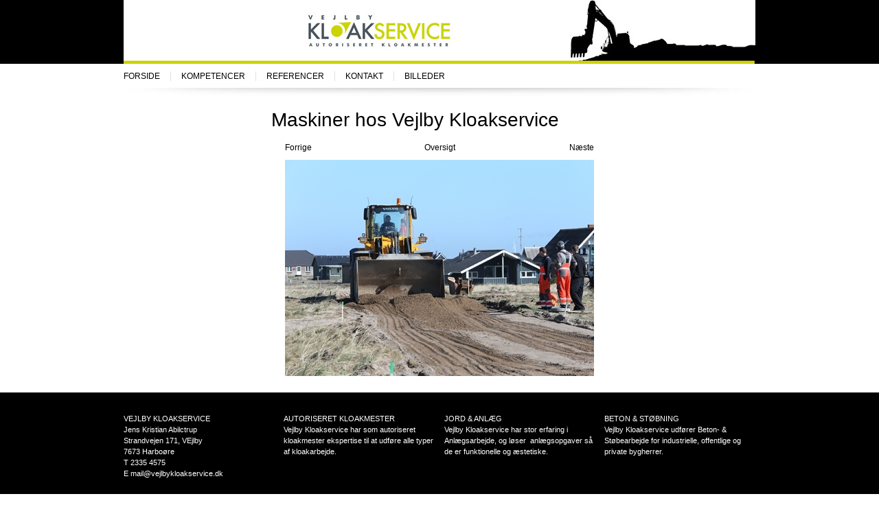

--- FILE ---
content_type: text/html; Charset=utf-8
request_url: http://www.vejlbykloakservice.dk/pages/billeder/vis_billede.asp?billedenummer=4109498
body_size: 3894
content:

<!DOCTYPE html PUBLIC "-//W3C//DTD XHTML 1.0 Transitional//EN" "http://www.w3.org/TR/xhtml1/DTD/xhtml1-transitional.dtd">
<html xmlns="http://www.w3.org/1999/xhtml">

	<head>
    	
			<meta http-equiv="x-ua-compatible" content="IE=edge">
		
		<script type="text/javascript" src="http://www.google.com/recaptcha/api/js/recaptcha_ajax.js"></script>
		<script type="text/javascript">
			function showRecaptcha(element) {
				Recaptcha.create("6LfljNgSAAAAALhJf2ZyjWMPf63nFA6mqWOFrN6v", element, {
				theme: "red",
				callback: Recaptcha.focus_response_field});
			}
        </script>
		
		<meta http-equiv="Content-Type" content="text/html; charset=utf-8">
        <meta name="SKYPE_TOOLBAR" content="SKYPE_TOOLBAR_PARSER_COMPATIBLE">
        
			<title></title>
        
        <link href="http://www.vejlbykloakservice.dk/clubwebaidw3c.css?v=1" rel="stylesheet" type="text/css" media="screen">
		<link href="http://www.vejlbykloakservice.dk/clubwebaidPrint.css?v=1" rel="stylesheet" type="text/css" media="print"><link href="/pages/11400/nanosite/nsw3c.css?v=1" rel="stylesheet" type="text/css" media="screen">
		<!--script language="javascript" type="text/javascript" src="/javascript/pngfix_baggrunde.js"></script-->        
		<script type="text/javascript" src="http://ajax.googleapis.com/ajax/libs/swfobject/2.2/swfobject.js"></script>
		
        <link type="text/css" rel="stylesheet" href="/javascript/calendar.css?v=1" media="screen">
        
        
			<script type="text/javascript" language="javascript" src="/javascript/lytebox/lytebox.js"></script>
            <link rel="stylesheet" href="/javascript/lytebox/lytebox.css" type="text/css" media="screen">
            
        
			<link rel="alternate" title="Vejlby Kloakservice - RSS Feed" href="/pages/newsRss.asp" type="application/rss+xml">
			<script type="text/javascript" src="/javascript/calendar.js"></script>
            <script type="text/javascript" src="/javascript/calendar-da.js"></script>
            <script type="text/javascript" src="/javascript/calendar-setup.js"></script>
       		<!-- Add jQuery library -->
            <script type="text/javascript" src="http://ajax.googleapis.com/ajax/libs/jquery/1.7/jquery.min.js"></script>
			<script type='text/javascript' src='https://ajax.googleapis.com/ajax/libs/jqueryui/1.8.12/jquery-ui.min.js'></script>
            <script type="text/javascript">
            	jQuery.noConflict();
				var $j = jQuery;
            </script>
            <script type='text/javascript' src='/javascript/jquery_plugins/imagesloaded.pkgd.min.js'></script>
            
        <script language="javascript" type="text/javascript" src="/javascript/scripts.js?v=1"></script>
		<script language="javascript" type="text/javascript" src="/javascript/mcbSlideShow.js?v=1"></script>
        
        <script language="javascript" type="text/javascript">

			var currentArrow = ''
			
			function activateArrow(id){
				if (currentArrow != ''){
					
					document.getElementById(currentArrow).src = '/images/menu_pil.gif'
					
					
				}
				
				document.getElementById(id).src = '/images/menu_pil_aktiv.gif'
				
				currentArrow = id
			}
		</script>

		

		<style type="text/css">
		body { color: black;}
		.boxTop, .boxTopWide {
				
			}
		.footText, .footText a, .footText a:hover  {
			
		}
		.mainBorder { 
			background-color: #fff; 
			text-align: left; 
			
		}
		.topBannerborder {
			
			}
		#mcbLink {
			margin-left:15px;
			}
		
		#mcbLink td {
			font-family:"Lucida Sans Unicode", "Lucida Grande"; 
			font-size:10px; 
			
			padding:1px 4px 1px 4px; 
			text-align:center;
			margin-top:6px;
			}
		
			body { 
				
			}
		
		
		#mcbLink td a {
			text-decoration:none;
			
			}

			.boxTop {background-image:url(/images/boxTopBgNoGradient.png);}
			.boxTopWide {background-image:url(/images/boxTopBgNoGradientWide.png);}
		
		</style>
		           	
    </head>
	
	<body class="pagemd_">
		
        
		<div id="totalContainer" class="thisIsNotLandingPage thisIsNotFrontpage sg0" align="center" style="padding-bottom:10px;">
			<div id="totalContainer2">
			
                <div id="fullWidth">
                	<div id="fullWidth2">
                
                    <div>
<div id="top" style="">
	<div id="topInner" class="inner" onclick="window.location='/';"><img src="http://fotoagent.dk/single_picture/11824/146/small/_1302.384_Vejlby_Kloakservice___top08(1).jpg" border="0"></div>
</div>

<script>
	//CLH
	var divTop = document.getElementById("top");
	var divTopInner = document.getElementById("topInner");
		
	function setStyle(imgHeight){	 
		divTop.style.height=imgHeight+"px";
		divTopInner.style.height=imgHeight+"px";
	};
	
	$j(document).ready(function(){
		var url = document.getElementById("top").style.backgroundImage.replace(/['"]/gi, '');
		url = url.slice(4,-1);
	
		var imgWidth;
		var imgHeight;
		var img = new Image();
		img.src = url;

		img.onload = function() {
			imgWidth = this.width;
			imgHeight = this.height;
			setStyle(imgHeight);
		};
	});
	
</script>

<div id="topmenu">
	

    <div rev="no119854" id="topMenu_first" onMouseOver="this.className='activeItem topMenu_first no_1'" onMouseOut="this.className='item topMenu_first no_1'"  class="item topMenu_first no_1"><div class="innerItem"><a href="/">Forside</a></div></div>

	  

    <div rev="no119843"  onMouseOver="this.className='activeItem no_2'" onMouseOut="this.className='item no_2'"  class="item no_2"><div class="innerItem"><a href="/kompetencer.html">Kompetencer</a></div></div>

	  

    <div rev="no119852"  onMouseOver="this.className='activeItem no_3'" onMouseOut="this.className='item no_3'"  class="item no_3"><div class="innerItem"><a href="/referencer.html">Referencer</a></div></div>

	  

    <div rev="no119851"  onMouseOver="this.className='activeItem no_4'" onMouseOut="this.className='item no_4'"  class="item no_4"><div class="innerItem"><a href="/kontakt.html">Kontakt</a></div></div>

	  

    <div rev="no109831"  onMouseOver="this.className='activeItem topMenu_last no_5'" onMouseOut="this.className='item topMenu_last no_5'"  class="item topMenu_last no_5"><div class="innerItem"><a href="/pages/billeder/nye_billeder.asp">Billeder</a></div></div>

	  
    <div class="shadow cl"></div>
</div>
</div>
                    
                <table width="920" border="0" cellspacing="0" cellpadding="0" class="mainBorder" id="mainBorder" style=" border:none;">
				
				<tr>
						<td class="customContentBg">
						
                        <table width="920" border="0" cellspacing="0" cellpadding="0" id="contentTable" class="contentTable" style="margin-bottom:15px;">
							<tr>
								<td valign="top" width="215" class="leftMenuBg showOnScreen" id="leftColContainer">
                                
									<div id="leftMenuDiv">
                                	
                                
                                	</div>
									
								</td>
								<td valign="top" class="contentCol" id="contentColContainer">
									
<div style="margin-bottom:15px;"><h1>Maskiner hos Vejlby Kloakservice</h1></div>
<table width="496" border="0" cellspacing="0" cellpadding="0" style="margin-left:20px; padding-bottom:9px;" class="middleBigTable visBilledeTable">
	<tr>
		<td width="163"><span class="text"><a href="vis_billede.asp?billedenummer=4109497&amp;menuGuid=&amp;subMenuguid=">Forrige</a>&nbsp;</span></td>
		<td align="center"><span class="text"><a href="/pages/billeder/vis_serie.asp?Serienr=86035&amp;menuGuid=&amp;subMenuguid=">Oversigt</a></span></td>
		<td align="right" width="163"><span class="text">&nbsp;<a href="vis_billede.asp?billedenummer=4109499&amp;menuGuid=&amp;subMenuguid=">N&aelig;ste</a></span></td>
	</tr>
</table>
<table width="496" border="0" cellspacing="0" cellpadding="0" style="margin-left:20px;" class="middleBigTable visBilledeTable">
	<tr>
		<td>
			<table border="0" cellpadding="0" cellspacing="0"><tr><td><img src="https://www.fotoagent.dk/billeder/86035/stor/_1302.384_Vejlby_Kloakservice___slide_01___02.jpg" border="0" class="billedkant" style="cursor:auto;" alt=""></td></tr></table>
			
			
        </td>
	</tr>
</table>
<table width="496" border="0" cellspacing="0" cellpadding="0" style="margin-left:20px;" class="middleBigTable visBilledeTable">
	<tr>
		<td align="center" style="padding-top:9px;" class="text">
		<i></i>
					
		</td>
	</tr>
</table>

                                </td>
								
                                    <td valign="top" width="215" class="rightPane showOnScreen" id="rightColContainer">
                                    
									
                                    	<!-- Native realation -->
                                        
									</td>
								
							</tr>
						</table>
					</td>
					</tr>
			</table>	
			</div>
            </div>
            <!--Fullwidths end here-->
			
<div id="bottomBarContainer" style="">
    <div id="bottomBar" class="text">
        <div class="foot_texts">
			
                <div class="foot_text col1">
					VEJLBY KLOAKSERVICE<br /> Jens Kristian Abilctrup<br /> Strandvejen 171, VEjlby<br /> 7673 Harbo&#248;re<br /> T 2335 4575<br /> E mail@vejlbykloakservice.dk
                </div>
                
                <div class="foot_text col2">
					AUTORISERET KLOAKMESTER<br /> Vejlby Kloakservice har som autoriseret kloakmester ekspertise til at udf&#248;re alle typer af kloakarbejde. 
                </div>
                
                <div class="foot_text col3">
					JORD &amp; ANL&#198;G<br /> Vejlby Kloakservice har stor erfaring i Anl&#230;gsarbejde, og l&#248;ser&nbsp; anl&#230;gsopgaver s&#229; de er funktionelle og &#230;stetiske.
                </div>
                
                <div class="foot_text col4">
					BETON &amp; ST&#216;BNING<br /> Vejlby Kloakservice udf&#248;rer Beton- &amp; St&#248;bearbejde for industrielle, offentlige og private bygherrer. 
                </div>
                
            <div class="cl"></div>
        </div>
        <div class="mcb-link">
        	<a href="http://www.mcb.dk/" target="_blank">SEO &amp; CMS by MCB Denmark</a>
        </div>
    </div>
</div>
			
			
            
			</div>
		</div>
		
		
	</body>
</html>


--- FILE ---
content_type: text/css
request_url: http://www.vejlbykloakservice.dk/pages/11400/nanosite/nsw3c.css?v=1
body_size: 3644
content:
/* CSS Document */

#top .inner,
#topmenu,
.frontpageimage,
.fp-articles,
.fp-boxes,
#bottomBarContainer #bottomBar {
	width:920px; padding:0 20px; margin:0 auto;
}

.cl { clear:both; }
#top{ padding:0; background:no-repeat center top #000; } /* min-width:920px; */
#top, #top .inner { height:auto; } /* min-height:220px; */
#top .inner { padding:0; cursor:pointer; overflow:hidden; }

#topmenu .shadow { width:auto; height:30px; background:url(/pages/11400/nanosite/images/topmenu-bg.png) no-repeat 0 0; }

#topmenu div.item, #topmenu div.activeItem {
	padding: 0 15px 0 16px;
	margin-top:1px;
	float:left;
	background:url(/pages/11400/nanosite/images/topmenuitem-bg.png) no-repeat left center;
	}
#topmenu div.item a, #topmenu div.activeItem a {
	padding: 10px 0 10px 0;
	color:#000000;
	display:inline-block;
	font-family:Arial, Helvetica, sans-serif;
	font-weight:normal;
	text-transform:uppercase;
	text-decoration:none;
	font-size:12px;
	}
#topmenu div.activeItem a { padding-bottom:4px; border-bottom:6px solid #cccccc; }
#topmenu div.item.topMenu_first, #topmenu div.activeItem.topMenu_first { padding-left:0; background:none; }
.frontpageimage { margin-bottom:20px; }
.frontpageimage img { border:none; padding:0; margin:0; }

.fp-articles { margin-bottom:30px; }
.fp-article { margin:0 0 0 20px; float:left; }
.col2 .fp-article { width:450px; }
.col3 .fp-article { width:294px; margin-left:19px; }
.fp-article.first { margin-left:0; }
.fp-article .articlename h2 { margin:0 0 10px; font-size:22px; font-weight:normal; color:#000000; }
.fp-article .articledesc {  }
.fp-article .articleuri a { color:#000000; text-decoration:none; }

.fp-boxes { margin-bottom:30px; }
.fp-box { margin:0 0 0 13px; float:left; }
.fp-box a { display:inline-block; }
.fp-box.first { margin-left:0; }

.thisIsFrontpage #mainBorder { display:none; }

#bottomBarContainer { padding:30px 0 42px; background-color:#000000; }
#bottomBarContainer #bottomBar, #bottomBarContainer #bottomBar a { font-size:11px; line-height:16px; color:#ffffff; }
#bottomBarContainer .foot_text { width:220px; margin-left:13px; float:left; }
#bottomBarContainer .foot_text.col1 {  margin-left:0; }
#bottomBarContainer .foot_text.col3 {  margin-left:14px; }
#bottomBarContainer .mcb-link { padding-top:50px; }
#bottomBarContainer .mcb-link a { text-decoration:none; }

#totalContainer { padding-bottom:0 !important; }
#fullWidth2 { min-height:500px; }


#leftMenuDiv { margin-left:0; }
#msLeftMenu .boxTop, #msLeftMenu .leftMenuIcon { display:none; }
#msLeftMenu .colBg { padding:0 !important; background:none; border-bottom:1px solid #e1e1e1; }
#msLeftMenu .menuLineTable { width:100%; margin-left:0 !important; padding-left:8px; border-top:1px solid #e1e1e1; }
#msLeftMenu .menuLineTable td { padding:2px 0; }
#msLeftMenu .menuLineTable a { font-weight:normal; text-transform:uppercase; display:inline-block; padding:4px; }
#msLeftMenu .aktivMenu a { padding-bottom:2px; }
#msLeftMenu .subMenu, #msLeftMenu .aktivSubMenu { padding:0 0 3px 10px; }

.middleBigTable { max-width:450px !important; width:450px !important; }
#rightColContainer { width:205px; padding-left:10px; }

.paraHeader { font-size:16px !important; color:#000000 !important; font-weight:normal; }

.msBox { margin-top:15px; margin-right:0 !important; }
.msBox:first-child { margin-top:0; }
#msLeftMenu { margin-bottom:30px; }

	
body{ 
	font-family:Arial, Helvetica, sans-serif;
	font-size:12px;
	}
.adresse { color: #3b3a36; font-size: 11px; font-family: Arial, Helvetica, sans-serif; }
.aktivMenu { color: #3b3a36; font-size: 12px; font-family: Arial, Helvetica, sans-serif; font-weight: bold; text-decoration: none }
.aktivMenu A { color: #000000; font-size: 12px; font-family: Arial, Helvetica, sans-serif; font-weight: bold; text-decoration: none }
.aktivSubMenu { color: #3b3a36; font-size: 12px; font-family: Arial, Helvetica, sans-serif; text-decoration: none }
.aktivSubMenu A { color: #5a5a5a; font-size: 11px; font-family: Arial, Helvetica, sans-serif; text-decoration: none }
.calDato { color: #3b3a36; font-size: 18px; font-family: Arial, Helvetica, sans-serif; text-decoration: none }
.newsDatoBox {  color: #999999; font-size: 12px; font-style:italic; font-family: Arial, Helvetica, sans-serif; text-decoration: none; font-weight:bold }
.calDatoSmall { color: #3b3a36; font-size: 12px; font-family: Arial, Helvetica, sans-serif; text-decoration: none; padding-bottom:0; font-weight:bold; }
.fejl {color: #a80000; font-size: 12px; font-weight:bold; font-family: Arial, Helvetica, sans-serif;}
.headerwhite {color: #ffffff; font-size: 12px; font-weight:bold; font-family: Arial, Helvetica, sans-serif;}
.headerwhite a:link {color: #ffffff; font-size: 12px; text-decoration: none; font-weight:bold; font-family: Arial, Helvetica, sans-serif;}
.headerwhite a:visited{color: #ffffff; font-size: 12px; text-decoration: none; font-weight:bold; font-family: Arial, Helvetica, sans-serif;}
.headerwhite a:hover{color: #ffffff; font-size: 12px; text-decoration: none; font-weight:bold; font-family: Arial, Helvetica, sans-serif;}
.headerwhite a:active{color: #ffffff; font-size: 12px; text-decoration: none; font-weight:bold; font-family: Arial, Helvetica, sans-serif;}
.link { color: #b00000; font-weight: bold; font-size: 12px; font-family: Arial, Helvetica, sans-serif }
.menu  { color: #3b3a36; font-size: 12px; font-family: Arial, Helvetica, sans-serif; font-weight: bold; text-decoration: none }
.menu A { color: #000000; font-size: 12px; font-family: Arial, Helvetica, sans-serif; font-weight: bold; text-decoration: none }
.newsDato    {  color: #3b3a36; font-size: 12px; font-style:normal; font-family: Arial, Helvetica, sans-serif; text-decoration: none; font-weight:bold }
.newsHeader  { color: #3b3a36; font-size: 12px; font-family: Arial, Helvetica, sans-serif; font-weight: bold; text-decoration: none }
.newsHeaderList { color: #000000; font-weight: normal; font-size: 16px; font-family: Arial, Helvetica, sans-serif; text-decoration: none; margin-top: 5px; font-weight:normal; line-height:20px !important; }
.newsLink   { color: #5a5a5a; font-size: 12px; font-family: Arial, Helvetica, sans-serif; text-decoration: underline }
.calLink { color: #3b3a36; font-size: 12px; font-family: Arial, Helvetica, sans-serif; text-decoration: underline; }
.newsText { color: #3b3a36; font-size: 12px; font-family: Arial, Helvetica, sans-serif; line-height: 17px; text-decoration: none }
.newsText A { color: #3b3a36; font-size: 12px; font-family: Arial, Helvetica, sans-serif; line-height: 17px; text-decoration: none }
.overskrift   { color: #3b3a36; font-size: 17px; font-family: Arial, Helvetica, sans-serif; font-weight: bold }
.overskrift2    { color: #3b3a36; font-weight: bold; font-size: 12px; font-family: Arial, Helvetica, sans-serif; text-decoration: none }
.subMenu  { color: #3b3a36; font-size: 12px; font-family: Arial, Helvetica, sans-serif; text-decoration: none }
.subMenu A { color: #5a5a5a; font-size: 11px; font-family: Arial, Helvetica, sans-serif; text-decoration: none }
.text { color: #5a5a5a; font-size: 12px; line-height: 17px; font-family: Arial, Helvetica, sans-serif; text-decoration: none; text-align:left; }
.text A { color: #000000; font-family: Arial, Helvetica, sans-serif; text-decoration: none; text-align:left; }
.vogne { color: #454545; font-weight: bold; font-size: 25px; font-family: Arial, Helvetica, sans-serif }
.billedkant   { border: none; }
.newsbilledkant { border: solid 7px #dedede; }
input, textarea, select {
	color: #272727; font-size: 12px; font-family: Arial, Helvetica, sans-serif; text-decoration: none
}
.calHeader { font-family:Arial, Helvetica, sans-serif; font-size:16px; line-height:20px; font-weight:normal; padding-bottom:4px; }
#menuBg  { background: #e7eef1 url(/images/menu_bg.gif) no-repeat }
.topBlue { color: #fff; font-size: 12px; font-family: Arial, Helvetica, sans-serif; font-weight: bold; background-image: url(images/topBlue.gif); background-repeat: no-repeat; text-align: left; height: 22px; padding-left: 10px; }
.topSand { color: #fff; font-size: 12px; font-family: Arial, Helvetica, sans-serif; font-weight: bold; background-image: url(images/topSand.gif); background-repeat: no-repeat; text-align: left; padding-left: 10px; height: 22px; }
.topGreen { color: #fff; font-size: 12px; font-family: Arial, Helvetica, sans-serif; font-weight: bold; background-image: url(images/topGreen.gif); background-repeat: no-repeat; text-align: left; padding-left: 10px; height: 22px; }
.topGrey { color: #fff; font-size: 12px; font-family: Arial, Helvetica, sans-serif; font-weight: bold; background-image: url(images/topGrey.gif); background-repeat: no-repeat; text-align: left; padding-left: 10px; height: 22px; }
.boxTop { color: #000000; font-size: 15px; line-height:19px; font-family: Arial, Helvetica, sans-serif; font-weight: normal; text-align: left; padding-left: 0px; height: 22px;}
.colBg { background: url("/pages/11400/nanosite/images/textbox-bg.png") no-repeat scroll center bottom transparent; padding-top:12px !important; padding-bottom:32px !important; text-align:left; }
.colBg > table { width:205px !important; }
.colBg .itemTable { margin-top:10px; }
.colBg .itemTable:first-child { margin-top:0; }
#msCalendarRelations .colBg .itemTable { margin-top:0; }
.boxModuleBox { margin-top:0 !important; }
.boxModuleBox .colBg { padding-top:0 !important; }
.colBg .cfaTest { display:none; }
h1 { color: #000000; font-size: 28px; font-family: Arial, Helvetica, sans-serif; font-weight: normal; line-height: 34px; margin: 0; }
.formular { color: #5a5a5a; font-size: 11px; line-height: 14px; font-family: Arial, Helvetica, sans-serif; text-decoration: none }
.formular A { color: #5a5a5a; font-family: Arial, Helvetica, sans-serif; text-decoration: underline }
.MsoNormal { color: #5a5a5a; font-size: 11px; line-height: 14px; font-family: Arial, Helvetica, sans-serif; text-decoration: none }
.MsoNormal A { color: #5a5a5a; font-family: Arial, Helvetica, sans-serif; text-decoration: underline }
.dummyTop { width:966px; background-color:#999999; color:#FFFFFF; font-family:Arial, Helvetica, sans-serif; height:150px; padding-top:45px;}
/* Subsites admin */
.tabelHead {
	font-family:Arial, Helvetica, sans-serif;
	font-size:11px;
	margin-left:10px;
}

.tableRow1 {
	background-color:#eae9ea;
}

.input{
	font-size:10px;
	font-family:Arial, Helvetica, sans-serif;
	line-height:14px;
}

/* Transport DB */
/*hr { border-top: #000000 0px; color: black; height: 1px}
#maintable { border-right: black 1px solid; border-top: black 1px solid; border-left: black 1px solid; border-bottom: black 1px solid}
#subtable { border-right: medium none; border-top: medium none; border-left: medium none; border-bottom: medium none}
.subtable { background-color: #f0f0f0 }
.transportDB_back { padding-top:10px; }
.transportDB_back a { font-size: 11px; color: #000000; font-family: Arial, Helvetica, sans-serif; font-weight:bold;}
.headmodel { font-weight: bold; font-size: 20px; color: #000000; font-family: Arial, Helvetica, sans-serif}
.headpris { font-weight: bold; font-size: 20px; color: #000000; font-family: Arial, Helvetica, sans-serif}
.headbjealke2 { color: #93a334; font-weight: bold; font-size: 12px; font-family: Arial, Helvetica, sans-serif }
.vognquest { color: black; font-size: 11px; font-family: Arial, Helvetica, sans-serif; background-color: #f0f0f0; border-bottom: 1px none #7d9d62; padding:3px 0px 1px 0px; }
.vognansw { color: #36422d; font-weight: bold; font-size: 11px; font-family: Arial, Helvetica, sans-serif; background-color: #f0f0f0; border-bottom: 1px none #7d9d62; padding:2px 0px 2px 0px; }
.finanshead { font-size: 11px; color: #000000; border-bottom: #7d9d62 1px; font-family: Arial, Helvetica, sans-serif; background-color: #f0f0f0}
.finansno { font-size: 11px; color: black; font-family: Arial, Helvetica, sans-serif; background-color: #f0f0f0 }
.finanstype { font-weight: bold; font-size: 11px; color: #000000; font-family: Arial, Helvetica, sans-serif; background-color: #f0f0f0}
.lilletekst { font-weight: normal; font-size: 11px; color: #000000; font-family: Arial, Helvetica, sans-serif}
.choosetekst { font-size: 12px; color: #000000; font-family: Arial, Helvetica, sans-serif }
.choosetekst2 { font-size: 12px; color: black; font-family: Arial, Helvetica, sans-serif}
#submit { color: #164373; font-weight: bold; font-size: 12px; font-family: Arial, Helvetica, sans-serif; background-color: #dcdcdc }
#submit2 { border-right: #8f9195 1px solid; border-top: #8f9195 1px solid; font-weight: bold; font-size: 12px; border-left: #8f9195 1px solid; color: #000000; border-bottom: #8f9195 1px solid; font-family: Arial, Helvetica, sans-serif; background-color: #d3d3d3; text-decoration: none}
.listhead { font-weight: bold; font-size: 12px; color: #000000; font-family: Arial, Helvetica, sans-serif; padding-bottom:3px}
.listtext { color: #000000; font-size: 12px; font-family: Arial, Helvetica, sans-serif; text-decoration: none; }
.listtext a { color: #000000; font-size: 12px; font-family: Arial, Helvetica, sans-serif; text-decoration: none; }
.listtext2 { color: #000000; font-weight: bold; font-size: 11px; font-family: Arial, Helvetica, sans-serif; text-decoration: none }
.listcelle2 { border-top:#bfbfbf 1px solid; padding:5px 0px 5px 0px}
.headbjealke { color:#ffffff; font-weight: bold; font-size: 12px; font-family: Arial, Helvetica, sans-serif; background-color: #838383; padding: 4px 2px 4px 8px; }
.listcelle1 { background-color:#f0f0f0; border-top:#bfbfbf 1px solid; padding:5px 0px 5px 0px }
.transportDB_picBorder { border: solid 2px #d6d6d6 }
.transportDB_btn { color:#FF0000; width:70px; font-size:10px; font-weight:normal; height:20px; border:#CCCCCC 1px solid}
.transportDB_price { font-size:15px; font-weight:bold; margin:0px; padding:0px 0px 12px 0px; color:#393939}
.transportDB_tdSpace { height:5px; background-color:#f0f0f0 }*/


ul { margin-bottom:0px; margin-left:25px; margin-top:13px;}
li { margin-bottom:5px;}

.almID { background-color: #fff; }
.almbold { color: #686868; font-weight: bold; }
.alm { color: #686868; font-style: normal; }
.table { width: 100%; margin-top: 10px; margin-bottom: 10px; font-size:9px; }
.table TD { border-bottom:solid 1px #dbdbdb; }
	
.footText, .footText a, .footText a:hover{color:#5a5a5a;}
.hnTitle{padding-bottom:15px;}

.thisIsFrontpage .fp-box img{ width:220px;}

.contentCol #articlePictureOnTop img {width:auto;}